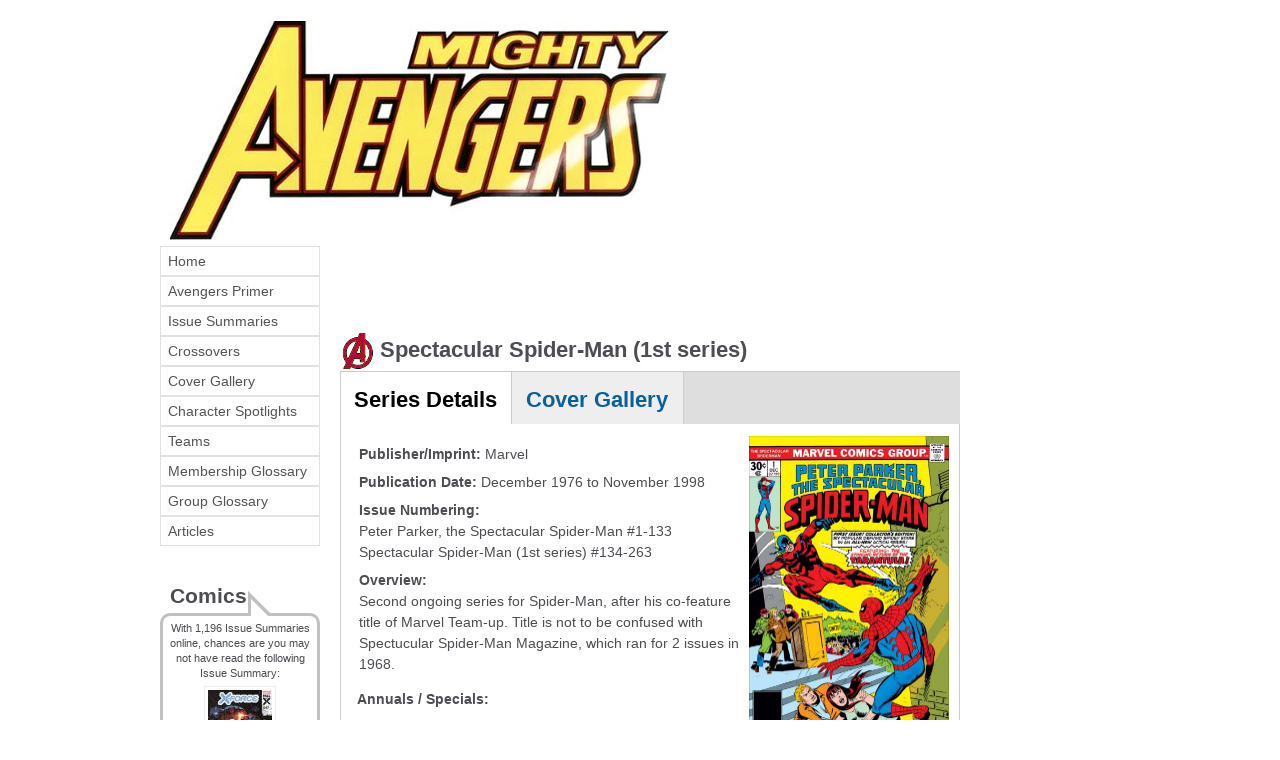

--- FILE ---
content_type: text/html; charset=utf-8
request_url: https://mightyavengers.net/comics/series/spectacular-spider-man-1st-series?page=2
body_size: 7344
content:
<!DOCTYPE html>
<!--[if IEMobile 7]><html class="iem7"  lang="en" dir="ltr"><![endif]-->
<!--[if lte IE 6]><html class="lt-ie9 lt-ie8 lt-ie7"  lang="en" dir="ltr"><![endif]-->
<!--[if (IE 7)&(!IEMobile)]><html class="lt-ie9 lt-ie8"  lang="en" dir="ltr"><![endif]-->
<!--[if IE 8]><html class="lt-ie9"  lang="en" dir="ltr"><![endif]-->
<!--[if (gte IE 9)|(gt IEMobile 7)]><!--><html  lang="en" dir="ltr" prefix="content: http://purl.org/rss/1.0/modules/content/ dc: http://purl.org/dc/terms/ foaf: http://xmlns.com/foaf/0.1/ og: http://ogp.me/ns# rdfs: http://www.w3.org/2000/01/rdf-schema# sioc: http://rdfs.org/sioc/ns# sioct: http://rdfs.org/sioc/types# skos: http://www.w3.org/2004/02/skos/core# xsd: http://www.w3.org/2001/XMLSchema#"><!--<![endif]-->

<head>
  <!--[if IE]><![endif]-->
<meta charset="utf-8" />
<meta name="Generator" content="Drupal 7 (http://drupal.org)" />
<link rel="canonical" href="/comics/series/spectacular-spider-man-1st-series" />
<link rel="shortlink" href="/node/8730" />
<link rel="shortcut icon" href="https://mightyavengers.net/sites/default/files/images/siteimages/mightya/favicon.ico" type="image/vnd.microsoft.icon" />
<link rel="apple-touch-icon" href="https://mightyavengers.net/sites/default/files/images/siteimages/favicon.ico" type="image/vnd.microsoft.icon" />
<link rel="apple-touch-icon-precomposed" href="https://mightyavengers.net/sites/default/files/images/siteimages/favicon.ico" type="image/vnd.microsoft.icon" />
  <title>Spectacular Spider-Man (1st series) | Mighty Avengers</title>

      <meta name="MobileOptimized" content="width">
    <meta name="HandheldFriendly" content="true">
    <meta name="viewport" content="width=device-width">
    <!--[if IEMobile]><meta http-equiv="cleartype" content="on"><![endif]-->

  <link type="text/css" rel="stylesheet" href="/sites/default/files/advagg_css/css__XCOZ2C9tCNckm73Wg0jJ7XfYxkkloOISPwmov2oKUns__VKyHyZTEMd9LSv4TLlHhttm74jAUniOuUe1_aSPUlbM__aRpBwgHPF5-O6l3FZ9mwNK8tJUThQY1vTCJ1JjedYq0.css" media="all" />
  <script src="/sites/default/files/advagg_js/js__YPn1ZPlorj2NBHP754Sp03S9QzQ9R9ziONHJI_3JCus__D6y56jaZgyIg-8zSQC9j4AI59K4Yn0VCPF13VcDoYuQ__aRpBwgHPF5-O6l3FZ9mwNK8tJUThQY1vTCJ1JjedYq0.js"></script>
<script>jQuery.extend(Drupal.settings,{"basePath":"\/","pathPrefix":"","setHasJsCookie":0,"ajaxPageState":{"theme":"MightyA","theme_token":"xxMLGmpp3AuqNtDcO2vL3heOpGRl4xCIYwOZaCLAiMc","jquery_version":"default","jquery_version_token":"Tu364n7UsuZfwhZG9n44z4-eK52WPKz8Y4y-pF3hq1s","css":{"modules\/system\/system.base.css":1,"modules\/system\/system.menus.css":1,"modules\/system\/system.messages.css":1,"modules\/system\/system.theme.css":1,"sites\/all\/libraries\/chosen\/chosen.css":1,"sites\/all\/modules\/chosen\/css\/chosen-drupal.css":1,"sites\/all\/modules\/field_group\/horizontal-tabs\/horizontal-tabs.css":1,"modules\/field\/theme\/field.css":1,"modules\/node\/node.css":1,"modules\/user\/user.css":1,"sites\/all\/modules\/extlink\/css\/extlink.css":1,"sites\/all\/modules\/views\/css\/views.css":1,"sites\/all\/libraries\/colorbox\/example1\/colorbox.css":1,"sites\/all\/modules\/ctools\/css\/ctools.css":1,"sites\/all\/modules\/wysiwyg_linebreaks\/wysiwyg_linebreaks.css":1,"sites\/all\/modules\/date\/date_api\/date.css":1,"sites\/all\/libraries\/superfish\/css\/superfish.css":1,"sites\/all\/libraries\/superfish\/css\/superfish-vertical.css":1,"sites\/all\/libraries\/superfish\/style\/newuxn.css":1,"sites\/all\/themes\/MightyA\/system.menus.css":1,"sites\/all\/themes\/MightyA\/system.messages.css":1,"sites\/all\/themes\/MightyA\/system.theme.css":1,"sites\/all\/themes\/MightyA\/css\/styles.css":1,"public:\/\/css_injector\/css_injector_3.css":1,"public:\/\/css_injector\/css_injector_4.css":1,"public:\/\/css_injector\/css_injector_6.css":1,"public:\/\/css_injector\/css_injector_8.css":1},"js":{"misc\/jquery.js":1,"misc\/jquery-extend-3.4.0.js":1,"misc\/jquery-html-prefilter-3.5.0-backport.js":1,"misc\/jquery.once.js":1,"misc\/drupal.js":1,"misc\/jquery.cookie.js":1,"misc\/jquery.form.js":1,"sites\/all\/libraries\/chosen\/chosen.jquery.min.js":1,"sites\/all\/modules\/field_group\/horizontal-tabs\/horizontal-tabs.js":1,"misc\/ajax.js":1,"sites\/all\/modules\/jquery_update\/js\/jquery_update.js":1,"sites\/all\/modules\/admin_menu\/admin_devel\/admin_devel.js":1,"sites\/all\/modules\/entityreference\/js\/entityreference.js":1,"sites\/all\/libraries\/colorbox\/jquery.colorbox-min.js":1,"sites\/all\/modules\/colorbox\/js\/colorbox.js":1,"sites\/all\/modules\/colorbox\/js\/colorbox_inline.js":1,"sites\/all\/modules\/views\/js\/base.js":1,"misc\/progress.js":1,"sites\/all\/modules\/ctools\/js\/auto-submit.js":1,"sites\/all\/modules\/views\/js\/ajax_view.js":1,"sites\/all\/modules\/field_group\/field_group.js":1,"sites\/all\/modules\/extlink\/js\/extlink.js":1,"sites\/all\/modules\/chosen\/chosen.js":1,"sites\/all\/libraries\/superfish\/jquery.hoverIntent.minified.js":1,"sites\/all\/libraries\/superfish\/sfsmallscreen.js":1,"sites\/all\/libraries\/superfish\/supposition.js":1,"sites\/all\/libraries\/superfish\/superfish.js":1,"sites\/all\/libraries\/superfish\/supersubs.js":1,"sites\/all\/modules\/superfish\/superfish.js":1}},"colorbox":{"opacity":"0.85","current":"{current} of {total}","previous":"\u00ab Prev","next":"Next \u00bb","close":"Close","maxWidth":"98%","maxHeight":"98%","fixed":true,"mobiledetect":true,"mobiledevicewidth":"320px","file_public_path":"\/sites\/default\/files","specificPagesDefaultValue":"admin*\nimagebrowser*\nimg_assist*\nimce*\nnode\/add\/*\nnode\/*\/edit\nprint\/*\nprintpdf\/*\nsystem\/ajax\nsystem\/ajax\/*"},"chosen":{"selector":"select:visible","minimum_single":5,"minimum_multiple":0,"minimum_width":130,"options":{"allow_single_deselect":false,"disable_search":true,"disable_search_threshold":10,"search_contains":true,"placeholder_text_multiple":"Choose some options","placeholder_text_single":"Choose an option","no_results_text":"No results match","inherit_select_classes":true}},"urlIsAjaxTrusted":{"https:\/\/mightyavengers.net\/node\/8730\/8730":true,"\/views\/ajax":true},"views":{"ajax_path":"\/views\/ajax","ajaxViews":{"views_dom_id:e3fe77a6c8c82b278764d007308f6f13":{"view_name":"summaries_for_title","view_display_id":"entity_view_1","view_args":"8730","view_path":"node\/8730","view_base_path":"node\/8730","view_dom_id":"e3fe77a6c8c82b278764d007308f6f13","pager_element":0},"views_dom_id:5470dec01a94faee411f63088fd959a7":{"view_name":"covers_per_title_23","view_display_id":"entity_view_1","view_args":"8730","view_path":"node\/8730","view_base_path":"node\/8730","view_dom_id":"5470dec01a94faee411f63088fd959a7","pager_element":0}}},"field_group":{"htabs":"full","htab":"full","fieldset":"full"},"extlink":{"extTarget":"_blank","extClass":"ext","extLabel":"(link is external)","extImgClass":0,"extIconPlacement":"append","extSubdomains":1,"extExclude":"mightyavengers\\.net|uncannyxmen\\.net","extInclude":"","extCssExclude":"#block-block-2","extCssExplicit":"","extAlert":0,"extAlertText":"This link will take you to an external web site.","mailtoClass":"mailto","mailtoLabel":"(link sends e-mail)","extUseFontAwesome":false},"superfish":{"2":{"id":"2","sf":{"animation":{"opacity":"show","height":"show"},"speed":"\u0027fast\u0027","autoArrows":true,"dropShadows":true,"disableHI":false},"plugins":{"smallscreen":{"mode":"window_width","addSelected":false,"menuClasses":false,"hyperlinkClasses":false,"title":"Main Menu"},"supposition":true,"bgiframe":false,"supersubs":{"minWidth":"12","maxWidth":"27","extraWidth":1}}}}});</script>
      <!--[if lt IE 9]>
    <script src="/sites/all/themes/zen/js/html5-respond.js"></script>
    <![endif]-->
  </head>
<body class="html not-front not-logged-in two-sidebars page-node page-node- page-node-8730 node-type-comic-book-title domain-mightyavengers-net section-comics" >
      <p id="skip-link">
      <a href="#main-menu" class="element-invisible element-focusable">Jump to navigation</a>
    </p>
      
<div id="page">

  <header class="header" id="header" role="banner">

    
    
    
      <div class="header__region region region-header">
    <div id="block-block-2" class="block block-block first odd">

      
  <div><div style="float:left;"><a name="summit" href="http://mightyavengers.net"><img src="/sites/default/files/images/siteimages/mightya/mightya-logo.jpg" border=0" style="margin-left:10px;" /></a></div>
</div>
<div id="block-block-16" class="block block-block last even">

      
  <!--smart_paging_filter--><!--smart_paging_autop_filter--><!-- Google tag (gtag.js) -->
<script async="" src="https://www.googletagmanager.com/gtag/js?id=G-KVM2GYECKM"></script><script>
<!--//--><![CDATA[// ><!--

  window.dataLayer = window.dataLayer || [];
  function gtag(){dataLayer.push(arguments);}
  gtag('js', new Date());

  gtag('config', 'G-KVM2GYECKM');

//--><!]]>
</script>
</div>
  </div>
	
  </header>

  <div id="main">

    <div id="content" class="column" role="main">

        <div class="region region-highlighted">
    <div id="block-block-7" class="block block-block first last odd">

      
  <script async src="//pagead2.googlesyndication.com/pagead/js/adsbygoogle.js"></script>
<!-- header ad - new uxn -->
<ins class="adsbygoogle"
     style="display:inline-block;width:468px;height:60px"
     data-ad-client="ca-pub-5620928335342731"
     data-ad-slot="1397003789"></ins>
<script>
(adsbygoogle = window.adsbygoogle || []).push({});
</script>
</div>
  </div>
            <a id="main-content"></a>
                    <h1 class="page__title title" id="page-title">Spectacular Spider-Man (1st series)</h1>
                                          


<div  about="/comics/series/spectacular-spider-man-1st-series" typeof="sioc:Item foaf:Document" class="ds-1col node node-comic-book-title node-promoted view-mode-full  clearfix">

  
  <div class="field-group-htabs-wrapper group-comicbooktitletabs field-group-htabs"><h2 class="element-invisible">TitleTabs</h2><div class="horizontal-tabs-panes"><fieldset class="collapsible group-seriesdetailstab field-group-htabs form-wrapper" id="seriesdetails"><legend><span class="fieldset-legend">Series Details</span></legend><div class="fieldset-wrapper"><div class="view view-title-cover view-id-title_cover view-display-id-entity_view_1 view-dom-id-f746ec6e3738c6b518bcc5333138771b">
      
  
  
  
      <div class="view-content">
        <div>
      
  <div>        <div class="titlethumb"><img src="/sites/default/files/images/covers/spectacularspiderman/spectacularspidermanv01-001.jpeg" alt="Spectacular Spider-Man (1st series)"></div>  </div>  </div>
    </div>
  
  
  
  
  
  
</div> <fieldset class="required-fields group-seriesdetailsleft field-group-fieldset form-wrapper"><div class="fieldset-wrapper"><div class="field field-name-field-publisher field-type-taxonomy-term-reference field-label-inline clearfix"><div class="field-label">Publisher/Imprint:&nbsp;</div><div class="field-items"><div class="field-item even">Marvel</div></div></div><div class="field field-name-field-comic-pubdate field-type-datetime field-label-inline clearfix"><div class="field-label">Publication Date:&nbsp;</div><div class="field-items"><div class="field-item even"><span  class="date-display-range"><span  property="dc:date" datatype="xsd:dateTime" content="1976-12-01T00:00:00+00:00" class="date-display-start">December 1976</span> to <span  property="dc:date" datatype="xsd:dateTime" content="1998-11-01T00:00:00+00:00" class="date-display-end">November 1998</span></span></div></div></div><div class="field field-name-field-alternate-names field-type-text field-label-above"><div class="field-label">Issue Numbering:&nbsp;</div><div class="field-items"><div class="field-item even">Peter Parker, the Spectacular Spider-Man #1-133</div><div class="field-item odd">Spectacular Spider-Man (1st series) #134-263</div></div></div><div class="field field-name-body field-type-text-with-summary field-label-above"><div class="field-label">Overview:&nbsp;</div><div class="field-items"><div class="field-item even" property="content:encoded"><p>Second ongoing series for Spider-Man, after his co-feature title of Marvel Team-up. Title is not to be confused with Spectucular Spider-Man Magazine, which ran for 2 issues in 1968.</p></div></div></div></div></fieldset>
<div class="field field-name-field-annuals-specials field-type-text-long field-label-inline clearfix"><div class="field-label">Annuals / Specials:&nbsp;</div><div class="field-items"><div class="field-item even"><p>14 numbered annuals, #minus1 special</p><p>Crossover annuals - #8 (Evolutionary War), #9 (Atlantis Attacks), #11 (Vibranium Vendetta), #12 (Hero Killers)</p></div></div></div><div class="field field-name-field-related-series field-type-entityreference field-label-inline clearfix"><div class="field-label">Related Series:&nbsp;</div><div class="field-items"><div class="field-item even"><a href="/comics/series/amazing-spider-man-1st-series" class="node node-8678 entityreference">Amazing Spider-Man (1st series)</a>, <a href="/comics/series/marvel-team-up-1st-series" class="node node-8652 entityreference">Marvel Team-Up (1st series)</a>, <a href="/comics/series/web-of-spider-man-1st-series" class="node node-8719 entityreference">Web of Spider-Man (1st series)</a></div></div></div><div class="field field-name-field-all-series field-type-entityreference field-label-hidden"><div class="field-items"><div class="field-item even"><div  about="/comics/all-series/spectacular-spider-man" typeof="sioc:Item foaf:Document" class="ds-1col node node-all-series node-promoted view-mode-default  clearfix">

  
  <div class="view view-all-series view-id-all_series view-display-id-entity_view_1 view-dom-id-5fa8d24faf621bd1a4a3d84546ce79f2">
      
  
  
  
      <div class="view-content">
      <table  class="views-table cols-4">
         <thead>
      <tr>
                  <th  class="views-field views-field-field-published-years views-align-center" scope="col">
            Years Published          </th>
                  <th  class="views-field views-field-field-name-of-series views-align-left" scope="col">
            Name of Series          </th>
                  <th  class="views-field views-field-field-issue-numbering views-align-center" scope="col">
            Issue Numbering          </th>
                  <th  class="views-field views-field-field-notes views-align-left" scope="col">
            Brief Description          </th>
              </tr>
    </thead>
    <tbody>
          <tr  class="odd views-row-first">
                  <td  class="views-field views-field-field-published-years views-align-center">
            <span  property="dc:date" datatype="xsd:dateTime" content="1968-01-01T00:00:00+00:00" class="date-display-single">1968</span>          </td>
                  <td  class="views-field views-field-field-name-of-series views-align-left">
            <a href="/comics/series/spectacular-spider-man-magazine">Spectacular Spider-Man Magazine</a>          </td>
                  <td  class="views-field views-field-field-issue-numbering views-align-center">
            #1-2          </td>
                  <td  class="views-field views-field-field-notes views-align-left">
                      </td>
              </tr>
          <tr  class="even">
                  <td  class="views-field views-field-field-published-years views-align-center">
            <span  class="date-display-range"><span  property="dc:date" datatype="xsd:dateTime" content="1976-01-01T00:00:00+00:00" class="date-display-start">1976</span> to <span  property="dc:date" datatype="xsd:dateTime" content="1987-01-01T00:00:00+00:00" class="date-display-end">1987</span></span>          </td>
                  <td  class="views-field views-field-field-name-of-series views-align-left">
            <a href="/comics/series/spectacular-spider-man-1st-series">Peter Parker, the Spectacular Spider-Man</a>          </td>
                  <td  class="views-field views-field-field-issue-numbering views-align-center">
            #1-133          </td>
                  <td  class="views-field views-field-field-notes views-align-left">
                      </td>
              </tr>
          <tr  class="odd">
                  <td  class="views-field views-field-field-published-years views-align-center">
            <span  class="date-display-range"><span  property="dc:date" datatype="xsd:dateTime" content="1988-01-01T00:00:00+00:00" class="date-display-start">1988</span> to <span  property="dc:date" datatype="xsd:dateTime" content="1998-01-01T00:00:00+00:00" class="date-display-end">1998</span></span>          </td>
                  <td  class="views-field views-field-field-name-of-series views-align-left">
            <a href="/comics/series/spectacular-spider-man-1st-series">Spectacular Spider-Man (1st series)</a>          </td>
                  <td  class="views-field views-field-field-issue-numbering views-align-center">
            #134-263          </td>
                  <td  class="views-field views-field-field-notes views-align-left">
            series continues, now simply Spectacular Spider-Man          </td>
              </tr>
          <tr  class="even views-row-last">
                  <td  class="views-field views-field-field-published-years views-align-center">
            <span  class="date-display-range"><span  property="dc:date" datatype="xsd:dateTime" content="2003-01-01T00:00:00+00:00" class="date-display-start">2003</span> to <span  property="dc:date" datatype="xsd:dateTime" content="2005-01-01T00:00:00+00:00" class="date-display-end">2005</span></span>          </td>
                  <td  class="views-field views-field-field-name-of-series views-align-left">
            <a href="/comics/series/spectacular-spider-man-2nd-series">Spectacular Spider-Man (2nd series)</a>          </td>
                  <td  class="views-field views-field-field-issue-numbering views-align-center">
            #1-27          </td>
                  <td  class="views-field views-field-field-notes views-align-left">
                      </td>
              </tr>
      </tbody>
</table>
    </div>
  
  
  
  
  
  
</div> </div>

</div></div></div></div></fieldset>
<fieldset class="collapsible collapsed group-covergallerytab field-group-htab form-wrapper" id="covergallery"><legend><span class="fieldset-legend">Cover Gallery</span></legend><div class="fieldset-wrapper"><div class="view view-covers-per-title-23 view-id-covers_per_title_23 view-display-id-entity_view_1 cover-edit-on-title view-dom-id-5470dec01a94faee411f63088fd959a7">
      
  
      <div class="view-filters">
      <form class="ctools-auto-submit-full-form" action="https://mightyavengers.net/node/8730/8730" method="get" id="views-exposed-form-covers-per-title-23-entity-view-1" accept-charset="UTF-8"><div><div class="views-exposed-form">
  <div class="views-exposed-widgets clearfix">
          <div id="edit-delta-wrapper" class="views-exposed-widget views-widget-filter-delta">
                  <label for="edit-delta">
            Variants          </label>
                        <div class="views-widget">
          <div id="edit-delta" class="form-radios"><div class="form-item form-type-radio form-item-delta">
 <input type="radio" id="edit-delta-1" name="delta" value="1" checked="checked" class="form-radio" />  <label class="option" for="edit-delta-1">No Variants </label>

</div>
<div class="form-item form-type-radio form-item-delta">
 <input type="radio" id="edit-delta-2" name="delta" value="2" class="form-radio" />  <label class="option" for="edit-delta-2">Include variants </label>

</div>
</div>        </div>
                  <div class="description">
            choose to display variant covers          </div>
              </div>
                    <div class="views-exposed-widget views-submit-button">
      <input class="ctools-use-ajax ctools-auto-submit-click js-hide form-submit" type="submit" id="edit-submit-covers-per-title-23" value="Apply" />    </div>
      </div>
</div>
</div></form>    </div>
  
  
      <div class="view-content">
      <table class="views-view-grid cols-5">
  
  <tbody>
          <tr  class="row-1 row-first">
                  <td  class="col-1 col-first">
              
  <div>        <div class="coverthumb"><a href="/sites/default/files/images/covers/spectacularspiderman/ssm116.jpg" rel="lightbox[covers]" title="Peter Parker, the Spectacular Spider-Man #116" class="colorbox"><img src="/sites/default/files/images/covers/coverthumb/spectacularspiderman/ssm116.jpg" alt="Peter Parker, the Spectacular Spider-Man #116 - Peter Parker, the Spectacular Spider-Man #116"><br />Peter Parker, the Spectacular Spider-Man #116</a></div>  </div>          </td>
                  <td  class="col-2">
              
  <div>        <div class="coverthumb"><a href="/sites/default/files/images/covers/spectacularspiderman/ssm119.jpg" rel="lightbox[covers]" title="Peter Parker, the Spectacular Spider-Man #119" class="colorbox"><img src="/sites/default/files/images/covers/coverthumb/spectacularspiderman/ssm119.jpg" alt="Peter Parker, the Spectacular Spider-Man #119 - Peter Parker, the Spectacular Spider-Man #119"><br />Peter Parker, the Spectacular Spider-Man #119</a></div>  </div>          </td>
                  <td  class="col-3">
              
  <div>        <div class="coverthumb"><a href="/sites/default/files/images/covers/spectacularspiderman/ssm125.jpg" rel="lightbox[covers]" title="Peter Parker, the Spectacular Spider-Man #125" class="colorbox"><img src="/sites/default/files/images/covers/coverthumb/spectacularspiderman/ssm125.jpg" alt="Peter Parker, the Spectacular Spider-Man #125 - Peter Parker, the Spectacular Spider-Man #125"><br />Peter Parker, the Spectacular Spider-Man #125</a></div>  </div>          </td>
                  <td  class="col-4">
              
  <div>        <div class="coverthumb"><a href="/sites/default/files/images/covers/spectacularspiderman/ssm126.jpg" rel="lightbox[covers]" title="Peter Parker, the Spectacular Spider-Man #126" class="colorbox"><img src="/sites/default/files/images/covers/coverthumb/spectacularspiderman/ssm126.jpg" alt="Peter Parker, the Spectacular Spider-Man #126 - Peter Parker, the Spectacular Spider-Man #126"><br />Peter Parker, the Spectacular Spider-Man #126</a></div>  </div>          </td>
                  <td  class="col-5 col-last">
              
  <div>        <div class="coverthumb"><a href="/sites/default/files/images/covers/spectacularspiderman/spectacularspidermanv01-146.jpeg" rel="lightbox[covers]" title="Spectacular Spider-Man (1st series) #146" class="colorbox"><img src="/sites/default/files/images/covers/coverthumb/spectacularspiderman/spectacularspidermanv01-146.jpeg" alt="Spectacular Spider-Man (1st series) #146 - Spectacular Spider-Man (1st series) #146"><br />Spectacular Spider-Man (1st series) #146</a></div>  </div>          </td>
              </tr>
          <tr  class="row-2">
                  <td  class="col-1 col-first">
              
  <div>        <div class="coverthumb"><a href="/sites/default/files/images/covers/spectacularspiderman/spectacularspidermanv01-147.jpeg" rel="lightbox[covers]" title="Spectacular Spider-Man (1st series) #147" class="colorbox"><img src="/sites/default/files/images/covers/coverthumb/spectacularspiderman/spectacularspidermanv01-147.jpeg" alt="Spectacular Spider-Man (1st series) #147 - Spectacular Spider-Man (1st series) #147"><br />Spectacular Spider-Man (1st series) #147</a></div>  </div>          </td>
                  <td  class="col-2">
              
  <div>        <div class="coverthumb"><a href="/sites/default/files/images/covers/spectacularspiderman/spectacularspidermanv01-148.jpeg" rel="lightbox[covers]" title="Spectacular Spider-Man (1st series) #148" class="colorbox"><img src="/sites/default/files/images/covers/coverthumb/spectacularspiderman/spectacularspidermanv01-148.jpeg" alt="Spectacular Spider-Man (1st series) #148 - Spectacular Spider-Man (1st series) #148"><br />Spectacular Spider-Man (1st series) #148</a></div>  </div>          </td>
                  <td  class="col-3">
              
  <div>        <div class="coverthumb"><a href="/sites/default/files/images/covers/spectacularspiderman/spectacularspidermanv01-158.jpeg" rel="lightbox[covers]" title="Spectacular Spider-Man (1st series) #158" class="colorbox"><img src="/sites/default/files/images/covers/coverthumb/spectacularspiderman/spectacularspidermanv01-158.jpeg" alt="Spectacular Spider-Man (1st series) #158 - Spectacular Spider-Man (1st series) #158"><br />Spectacular Spider-Man (1st series) #158</a></div>  </div>          </td>
                  <td  class="col-4">
              
  <div>        <div class="coverthumb"><a href="/sites/default/files/images/covers/spectacularspiderman/ssm197.jpg" rel="lightbox[covers]" title="Spectacular Spider-Man (1st series) #197" class="colorbox"><img src="/sites/default/files/images/covers/coverthumb/spectacularspiderman/ssm197.jpg" alt="Spectacular Spider-Man (1st series) #197 - Spectacular Spider-Man (1st series) #197"><br />Spectacular Spider-Man (1st series) #197</a></div>  </div>          </td>
                  <td  class="col-5 col-last">
              
  <div>        <div class="coverthumb"><a href="/sites/default/files/images/covers/spectacularspiderman/ssm198.jpg" rel="lightbox[covers]" title="Spectacular Spider-Man (1st series) #198" class="colorbox"><img src="/sites/default/files/images/covers/coverthumb/spectacularspiderman/ssm198.jpg" alt="Spectacular Spider-Man (1st series) #198 - Spectacular Spider-Man (1st series) #198"><br />Spectacular Spider-Man (1st series) #198</a></div>  </div>          </td>
              </tr>
          <tr  class="row-3 row-last">
                  <td  class="col-1 col-first">
              
  <div>        <div class="coverthumb"><a href="/sites/default/files/images/covers/spectacularspiderman/ssm199.jpg" rel="lightbox[covers]" title="Spectacular Spider-Man (1st series) #199" class="colorbox"><img src="/sites/default/files/images/covers/coverthumb/spectacularspiderman/ssm199.jpg" alt="Spectacular Spider-Man (1st series) #199 - Spectacular Spider-Man (1st series) #199"><br />Spectacular Spider-Man (1st series) #199</a></div>  </div>          </td>
                  <td  class="col-2">
              
  <div>        <div class="coverthumb"><a href="/sites/default/files/images/covers/spectacularspiderman/spectacularspidermanv01-203.jpeg" rel="lightbox[covers]" title="Spectacular Spider-Man (1st series) #203" class="colorbox"><img src="/sites/default/files/images/covers/coverthumb/spectacularspiderman/spectacularspidermanv01-203.jpeg" alt="Spectacular Spider-Man (1st series) #203 - Spectacular Spider-Man (1st series) #203"><br />Spectacular Spider-Man (1st series) #203</a></div>  </div>          </td>
                  <td  class="col-3">
              
  <div>        <div class="coverthumb"><a href="/sites/default/files/images/covers/spectacularspiderman/spectacularspidermanv01-238.jpeg" rel="lightbox[covers]" title="Spectacular Spider-Man (1st series) #238" class="colorbox"><img src="/sites/default/files/images/covers/coverthumb/spectacularspiderman/spectacularspidermanv01-238.jpeg" alt="Spectacular Spider-Man (1st series) #238 - Spectacular Spider-Man (1st series) #238"><br />Spectacular Spider-Man (1st series) #238</a></div>  </div>          </td>
                  <td  class="col-4">
                      </td>
                  <td  class="col-5 col-last">
                      </td>
              </tr>
      </tbody>
</table>
    </div>
  
      <h2 class="element-invisible">Pages</h2><div class="item-list"><ul class="pager"><li class="pager-first first"><a title="Go to first page" href="/comics/series/spectacular-spider-man-1st-series">« first</a></li>
<li class="pager-previous"><a title="Go to previous page" href="/comics/series/spectacular-spider-man-1st-series?page=1">‹ previous</a></li>
<li class="pager-item"><a title="Go to page 1" href="/comics/series/spectacular-spider-man-1st-series">1</a></li>
<li class="pager-item"><a title="Go to page 2" href="/comics/series/spectacular-spider-man-1st-series?page=1">2</a></li>
<li class="pager-current last">3</li>
</ul></div>  
  
  
  
  
</div> </div></fieldset>
</div></div><div class="field field-name-last-updated field-type-ds field-label-inline clearfix"><div class="field-label">Last Updated:&nbsp;</div><div class="field-items"><div class="field-item even">20th June 2024 by Douglas Mangum</div></div></div></div>

          </div>

    <div id="navigation">

      
      
    </div>

    
          <aside class="sidebars">
          <section class="region region-sidebar-first column sidebar">
    <div id="block-superfish-2" class="block block-superfish first odd">

      
  <ul id="superfish-2" class="menu sf-menu sf-menu-mightya-main-menu sf-vertical sf-style-newuxn sf-total-items-10 sf-parent-items-0 sf-single-items-10"><li id="menu-7673-2" class="first odd sf-item-1 sf-depth-1 sf-no-children"><a href="/" title="" class="sf-depth-1">Home</a></li><li id="menu-7844-2" class="middle even sf-item-2 sf-depth-1 sf-no-children"><a href="/continuity/avengers-primer" title="" class="sf-depth-1">Avengers Primer</a></li><li id="menu-7677-2" class="middle odd sf-item-3 sf-depth-1 sf-no-children"><a href="/comics/series" title="" class="sf-depth-1">Issue Summaries</a></li><li id="menu-8271-2" class="middle even sf-item-4 sf-depth-1 sf-no-children"><a href="/story-arc" title="" class="sf-depth-1">Crossovers</a></li><li id="menu-9611-2" class="middle odd sf-item-5 sf-depth-1 sf-no-children"><a href="/comics/covers" title="Browse the Cover Gallery" class="sf-depth-1">Cover Gallery</a></li><li id="menu-7846-2" class="middle even sf-item-6 sf-depth-1 sf-no-children"><a href="/characters" title="" class="sf-depth-1">Character Spotlights</a></li><li id="menu-7845-2" class="middle odd sf-item-7 sf-depth-1 sf-no-children"><a href="/teams" title="" class="sf-depth-1">Teams</a></li><li id="menu-7848-2" class="middle even sf-item-8 sf-depth-1 sf-no-children"><a href="/glossary/avengermembership" title="Membership Glossary" class="sf-depth-1">Membership Glossary</a></li><li id="menu-7847-2" class="middle odd sf-item-9 sf-depth-1 sf-no-children"><a href="/glossary/groups" title="" class="sf-depth-1">Group Glossary</a></li><li id="menu-8270-2" class="last even sf-item-10 sf-depth-1 sf-no-children"><a href="/articles" title="" class="sf-depth-1">Articles</a></li></ul>
</div>
<div id="block-views-random-issue-summary-block" class="block block-views even">

        <h2 class="block__title block-title">Comics</h2>
    
  <div class="view view-random-issue-summary view-id-random_issue_summary view-display-id-block view-dom-id-c4e7210cd09afe2dc274a4cae0cc4be7">
        
  
      <div class="attachment attachment-before">
      <div class="view view-random-issue-summary view-id-random_issue_summary view-display-id-attachment_1">
        
  
  
      <div class="view-content">
        <div class="views-row views-row-1 views-row-odd views-row-first views-row-last">
      
  <div class="views-field views-field-nid">        <span class="field-content">With 1,196 Issue Summaries online, chances are you may not have read the following Issue Summary:</span>  </div>  </div>
    </div>
  
  
  
  
  
  
</div>    </div>
  
      <div class="view-content">
        <div class="views-row views-row-1 views-row-odd views-row-first views-row-last">
      
  <div class="views-field views-field-title">        <span class="field-content coverthumb"><a href="/comics/issue/x-force-6th-series-47"><img src="/sites/default/files/images/covers/coverthumb/xforce/xforcev06-47.jpeg" alt="X-Force (6th series) #47"><br />X-Force (6th series) #47 </a></span>  </div>  </div>
    </div>
  
  
  
  
  
  
</div>
</div>
<div id="block-block-13" class="block block-block last odd">

        <h2 class="block__title block-title">Network</h2>
    
  <div class="affil bubble speech"><p><center><a href="https://uncannyxmen.net" target=_blank><img border=0 src="/sites/default/files/images/siteimages/affiliates/uxn.jpg"></a></center></p><p><center><a href="https://unstablemolecules.com" target=_blank><img border=0 src="/sites/default/files/images/siteimages/affiliates/unstablelogo.png"><br />Check out our Forums!</a></center></p></div>
</div>
  </section>
          <section class="region region-sidebar-second column sidebar">
    <div id="block-block-5" class="block block-block first last odd">

      
  <p align="center"><script async src="//pagead2.googlesyndication.com/pagead/js/adsbygoogle.js"></script>
<!-- NEw UXN Tower ad -->
<ins class="adsbygoogle"
     style="display:inline-block;width:120px;height:600px"
     data-ad-client="ca-pub-5620928335342731"
     data-ad-slot="4959071782"></ins>
<script>
(adsbygoogle = window.adsbygoogle || []).push({});
</script></p>
</div>
  </section>
      </aside>
    
  </div>

    <footer id="footer" class="region region-footer">
    <div id="block-menu-menu-mightya-footer-menu" class="block block-menu first last odd" role="navigation">

      
  <ul class="menu"><li class="menu__item is-leaf first leaf"><a href="/" title="" class="menu__link">HOME</a></li>
<li class="menu__item is-leaf leaf"><a href="https://unstablemolecules.com" title="" class="menu__link">Forums</a></li>
<li class="menu__item is-leaf last leaf"><a href="https://uncannyxmen.net" title="" class="menu__link">uncannyxmen.net</a></li>
</ul>
</div>
	<div class="copyright"><p style="text-align: center;">This is an unofficial fan site. It is not sponsored, licensed, or approved by Marvel Characters, Inc. To go to the official &quot;Marvel Comics&quot; site, click [<a href="http://www.marvel.com/" target="_blank"><b>here</b></a>]. &quot;Avengers&quot; is a registered trademark of Marvel Characters, Inc.&nbsp;<br />All original content Copyright &#169; 2000 - 2026 mightyavengers.net.  All trademarks are properties of their respective owners.</p></div>
  </footer>
</div>

  </body>
</html>


--- FILE ---
content_type: text/html; charset=utf-8
request_url: https://www.google.com/recaptcha/api2/aframe
body_size: 265
content:
<!DOCTYPE HTML><html><head><meta http-equiv="content-type" content="text/html; charset=UTF-8"></head><body><script nonce="T_20faZgt_bWYwm90Gg3PA">/** Anti-fraud and anti-abuse applications only. See google.com/recaptcha */ try{var clients={'sodar':'https://pagead2.googlesyndication.com/pagead/sodar?'};window.addEventListener("message",function(a){try{if(a.source===window.parent){var b=JSON.parse(a.data);var c=clients[b['id']];if(c){var d=document.createElement('img');d.src=c+b['params']+'&rc='+(localStorage.getItem("rc::a")?sessionStorage.getItem("rc::b"):"");window.document.body.appendChild(d);sessionStorage.setItem("rc::e",parseInt(sessionStorage.getItem("rc::e")||0)+1);localStorage.setItem("rc::h",'1768549551515');}}}catch(b){}});window.parent.postMessage("_grecaptcha_ready", "*");}catch(b){}</script></body></html>